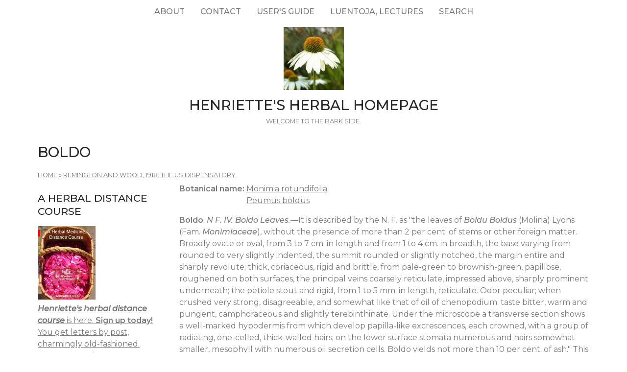

--- FILE ---
content_type: text/html; charset=utf-8
request_url: https://www.henriettes-herb.com/eclectic/usdisp/peumus-bold.html
body_size: 6014
content:
<!DOCTYPE html>
<html lang="en" dir="ltr">
  <head>
    <meta charset="utf-8" />
<link rel="next" href="/eclectic/usdisp/caesalpinia-bond.html" />
<link rel="preconnect" href="https://fonts.googleapis.com" />
<link rel="prev" href="/eclectic/usdisp/bocconia.html" />
<link href="https://fonts.googleapis.com/css2?family=Montserrat:ital,wght@0,400;0,500;0,600;1,400;1,500&amp;display=swap" rel="stylesheet" />
<link rel="up" href="/eclectic/usdisp/index.html" />
<link rel="preconnect" href="https://fonts.gstatic.com" crossorigin="" />
<link rel="shortcut icon" href="https://www.henriettes-herb.com/files/ech_logo.jpg" type="image/jpeg" />
<meta name="viewport" content="width=device-width, initial-scale=1" />
<link rel="canonical" href="https://www.henriettes-herb.com/eclectic/usdisp/peumus-bold.html" />
<meta name="Generator" content="Backdrop CMS 1 (https://backdropcms.org)" />
    <title>Boldo | Henriette&#039;s Herbal Homepage</title>
    <link rel="stylesheet" href="https://www.henriettes-herb.com/files/css/css__lqAWp3x2Hjvja0hFaVnWWsu_fS2dm_MXyBeJLFXKP4.css" media="all" />
<link rel="stylesheet" href="https://www.henriettes-herb.com/files/css/css_xaJU72jAuGdwaW-AT8DAVp4DqDeKRUXAJArM-ju9zyk.css" media="all" />
<link rel="stylesheet" href="https://www.henriettes-herb.com/files/css/css_3xrCV6B8dE7mr2fZ-qAZk04-FCsDg5u191Dz9bZ0UGQ.css" media="all" />
<link rel="stylesheet" href="https://www.henriettes-herb.com/files/css/css_4hloJGDHMkLI0-q3MKuTMm8sTq5Vw2hQOi1GVGbKxew.css" media="all" />
<link rel="stylesheet" href="https://www.henriettes-herb.com/files/css/css_RTvMWlu5fKLbKheT7xKNRlFR607cdZbI_bT01Op6weo.css" media="all" />
<link rel="stylesheet" href="https://www.henriettes-herb.com/files/css/css_1kyG5kLRiN53V-pwyPESJVCSVWMMvBUxm-k4wZzmDAQ.css" media="all" />
<link rel="stylesheet" href="https://www.henriettes-herb.com/files/css/css_XiR7G_POCsnr8YgLCoNKdrajweR66gXAXBGjZJf035k.css" media="screen" />
    <script>window.Backdrop = {settings: {"basePath":"\/","pathPrefix":"","drupalCompatibility":true,"ajaxPageState":{"theme":"axioma","theme_token":"Xwq7E5CgzLVKYVGuXPDZRvmbZtOpmOAc5P4IZWlazJo","css":{"core\/misc\/normalize.css":1,"core\/modules\/system\/css\/system.css":1,"core\/modules\/system\/css\/system.theme.css":1,"core\/modules\/system\/css\/messages.theme.css":1,"core\/modules\/layout\/css\/grid-flexbox.css":1,"core\/modules\/comment\/css\/comment.css":1,"core\/modules\/field\/css\/field.css":1,"core\/modules\/search\/search.theme.css":1,"core\/modules\/user\/css\/user.css":1,"core\/modules\/views\/css\/views.css":1,"themes\/axioma\/css\/font.css":1,"themes\/axioma\/css\/components\/hero_art.css":1,"core\/layouts\/moscone\/moscone.css":1,"core\/modules\/book\/css\/book.theme.css":1,"core\/modules\/system\/css\/menu-dropdown.theme.css":1,"core\/modules\/system\/css\/menu-toggle.theme.css":1,"themes\/axioma\/css\/main.css":1,"themes\/axioma\/css\/color.css":1,"themes\/axioma\/css\/components\/block.css":1,"themes\/axioma\/css\/components\/hero.css":1,"themes\/axioma\/css\/components\/header.css":1,"themes\/axioma\/css\/components\/cards.css":1,"themes\/axioma\/css\/components\/menu-dropdown.theme.css":1,"themes\/axioma\/css\/components\/menu-toggle.theme.css":1,"themes\/axioma\/css\/components\/menu-top-only.css":1,"themes\/axioma\/css\/components\/menu-tree.css":1,"core\/misc\/smartmenus\/css\/sm-core-css.css":1},"js":{"core\/misc\/jquery.js":1,"core\/misc\/jquery.once.js":1,"core\/misc\/backdrop.js":1,"core\/modules\/layout\/js\/grid-fallback.js":1,"core\/misc\/smartmenus\/jquery.smartmenus.js":1,"core\/misc\/smartmenus\/addons\/keyboard\/jquery.smartmenus.keyboard.js":1,"core\/modules\/system\/js\/menus.js":1}}}};</script>
<script src="https://www.henriettes-herb.com/files/js/js_qcuQasNlfIq7236oVf0NRWYeUUrasWXW4qABbJzWJEo.js"></script>
<script src="https://www.henriettes-herb.com/files/js/js_LqF35rklQNC_QUPpVmlzogKA6_iS9Wz6JKAZbCPBiFg.js"></script>
<script src="https://www.henriettes-herb.com/files/js/js_8jBd655zPEzNk-TA__-wte4F0DTtOtizjtk4qjKTPlY.js"></script>
  </head>
  <body class="page node-type-book">
    <div class="layout--moscone layout">
  <div id="skip-link">
    <a href="#main-content" class="element-invisible element-focusable">Skip to main content</a>
  </div>

      <header class="l-header" role="banner" aria-label="Site header">
      <div class="l-header-inner container container-fluid">
        <div class="block block-system-main-menu block-menu" role="navigation">

      
  <div class="block-content ax-align-center">
    <input id="menu-toggle-state" class="menu-toggle-state element-invisible" type="checkbox" aria-controls="menu-toggle-state" /><label class="menu-toggle-button" for="menu-toggle-state"><span class="menu-toggle-button-icon"></span><span class="menu-toggle-button-text">Menu</span><span class="menu-toggle-assistive-text element-invisible">Toggle menu visibility</span></label><ul class="menu-dropdown menu" data-menu-style="dropdown" data-clickdown="0" data-collapse="default" data-menu-toggle-id="menu-toggle-state"><li class="first collapsed menu-mlid-87"><a href="/about.html" title="History of the site, author bio, etc.">About</a></li>
<li class="leaf menu-mlid-137"><a href="/contact" title="Send me a comment.">Contact</a></li>
<li class="leaf menu-mlid-307"><a href="/howto.html" title="Tips on the best way to find things on this site.">User&#039;s guide</a></li>
<li class="leaf menu-mlid-73"><a href="/luentoja.html" title="Luentoja, lectures, föreläsningar">Luentoja, lectures</a></li>
<li class="last leaf menu-mlid-77055"><a href="/search" title="">Search</a></li>
</ul>  </div>
</div>
<div class="block block-system-header">


<div>

  <a href="/" title="Home" rel="home" class="logo">
     
      <img src="https://www.henriettes-herb.com/files/ech_logo.jpg" alt="Home" />
      </a>

  <div class="name-and-slogan">
          <h1 class="site-name">
        <a href="/" title="Home" rel="home"><span>Henriette&#039;s Herbal Homepage</span></a>
      </h1>
              <div class="site-slogan">Welcome to the bark side.</div>
      </div>

</div>

</div>
      </div>
    </header>
  
  <div class="l-wrapper">
    <div class="l-wrapper-inner container container-fluid">

      
      <div class="l-page-title">
        <a id="main-content"></a>
                          <h1 class="page-title">Boldo</h1>
                      </div>

      
      
              <div class="l-top">
          <div class="block block-system-breadcrumb">

      
  <div class="block-content">
    <nav class="breadcrumb" aria-label="Website Orientation"><ol><li><a href="/">Home</a><span class="breadcrumb-separator" aria-hidden="true"> » </span></li><li><a href="/eclectic/usdisp/index.html">Remington and Wood, 1918: the US Dispensatory.</a></li></ol></nav>  </div>
</div>
        </div>
      
      <div class="l-middle row">
        <main class="l-content col-md-9 col-md-push-3" role="main" aria-label="Main content">
          <article id="node-9653" class="node node-book view-mode-full clearfix">

      
  
  <div class="content clearfix">
    <div class="field field-name-taxonomy-vocabulary-1 field-type-taxonomy-term-reference field-label-inline clearfix"><div class="field-label">Botanical name:&nbsp;</div><div class="field-items"><div class="field-item even"><a href="/plants/monimia/rotundifolia.html">Monimia rotundifolia</a></div><div class="field-item odd"><a href="/plants/peumus/boldus.html">Peumus boldus</a></div></div></div><div class="field field-name-body field-type-text-with-summary field-label-hidden"><div class="field-items"><div class="field-item even"><p><strong>Boldo</strong>. <em>N F. IV. Boldo Leaves.</em>—It is described by the N. F. as "the leaves of <em>Boldu Boldus</em> (Molina) Lyons (Fam. <em>Monimiaceae</em>), without the presence of more than 2 per cent. of stems or other foreign matter. Broadly ovate or oval, from 3 to 7 cm. in length and from 1 to 4 cm. in breadth, the base varying from rounded to very slightly indented, the summit rounded or slightly notched, the margin entire and sharply revolute; thick, coriaceous, rigid and brittle, from pale-green to brownish-green, papillose, roughened on both surfaces, the principal veins coarsely reticulate, impressed above, sharply prominent underneath; the petiole stout and rigid, from 1 to 5 mm. in length, reticulate. Odor peculiar; when crushed very strong, disagreeable, and somewhat like that of oil of chenopodium; taste bitter, warm and pungent, camphoraceous and slightly terebinthinate. Under the microscope a transverse section shows a well-marked hypodermis from which develop papilla-like excrescences, each crowned, with a group of radiating, one-celled, thick-walled hairs; on the lower surface stomata numerous and hairs somewhat smaller, mesophyll with numerous oil secretion cells. Boldo yields not more than 10 per cent. of ash." This plant is an evergreen shrub, frequenting the meadows of the Andes in Chili, where its yellowish-green fruit is eaten, its bark used in tanning, and its wood is employed in charcoal making. The leaves contain an aromatic, volatile oil, of which they yield, on distillation, about 2 per cent. The oil boils between 175° and 250° C. (347° and 482° F.) and gives a green coloration with ferric chloride; it contains terpene and oxygenated bodies which have not as yet been investigated. For chemistry of the <em>Oil of Boldo,</em> see <em>Schim. Rep</em>., Oct., 1907, p. 19. They have found that the oil is chemically related to the Oil of Chenopodium. A peculiar alkaloid, <em>boldine</em>, has been found in them by Bourgoin and Verne (<em>J. P. C.,</em> 4e ser., xvi, 191), and a glucoside, boldo-glucin, C<sub>30</sub>H<sub>52</sub>O<sub>8</sub>, a thick syrupy liquid, by P. Chapoteaut. <em>(C. R. A. S.,</em> xcviii, 1052.) According to Sigismond Pascaletti (<em>Terapia Moderna</em>, 1891), boldine when injected hypodermically paralyzes both the motor and sensory nerves, and also attacks the muscle fibers. When given internally in toxic dose it produces great excitement, with exaggeration of the reflexes and of the respiratory movements, increased diuresis, cramps, disorder of coordination, convulsions, and finally death from centric respiratory paralysis, the heart continuing to beat long after the arrest of respiration, finally stopping in diastole. Boldine has in recent years come into wide use in veterinary medicine as a remedy for <em>jaundice</em>. It has also been used in man in the treatment of hepatic affections, given in doses of one one-hundredth to one-twentieth of a grain (0.0006-0.003 Gm.) in conjunction with calomel. Boldoglucin is said to act on the lower animals as a narcotic, and has been given by Rene Juranviller in <em>doses</em> of one to three grains (0.06-0.2 Gm.) in diseases of the liver. Fifteen minims (0.9 mil) of the oil of boldo cause in man some warmth in the epigastrium; thirty minims (1.8 mils), much gastric irritation, with pain and vomiting, and passage of urine smelling strongly of the oil. Dujardin-Beaumetz finds the oil useful in <em>genito-urinary inflammations</em> in <em>doses</em> of five drops (0.25 mil) [B. G. T., March, 1875), in diseases of which character the drug has long been employed in South America. (<em>Ibid</em>., lxxxvi, 165.) In France boldo has been employed as a tonic in <em>chronic hepatic torpor</em> and in <em>hepatitis</em>, and Fedeli (<em>Il Policlinico</em>, 1907) reports favorable results in the treatment of <em>cholelithiasis</em>. Eight minims (0.5 mil) of a 20 per cent. tincture or four minims (0.25 mil) of the <em>N. F.</em> fluidextract may be considered as the commencing <em>dose</em>, increased <em>pro re nato</em>. Large doses are apt to vomit and purge.</p>
<p>According to A. T. De Rochebrune (<em>Toxicol. Africaine</em>, i, 1897), the tree <em>Monimia rotundifolia</em>, of Australia, contains an abundant volatile oil, an alkaloid, and a glucoside, which are very similar to, if they are not identical with, those obtained from the <em>Boldo</em>, and may be substituted for the latter in therapeutics.</p>
<hr />
<p align="center"><em><b><a href="/eclectic/usdisp/index.html">The Dispensatory of the United States of America, 1918, was edited by Joseph P. Remington, Horatio C. Wood and others.</a></b></em></p></div></div></div>  <nav id="book-navigation-9432" class="book-navigation">
              <h2 class="element-invisible">Book Navigation</h2>
      <ul class="book-pager">
              <li class="previous">
          <a href="/eclectic/usdisp/bocconia.html" rel="prev" title="Go to previous page"><b>‹</b> Bocconia.</a>
        </li>
                    <li class="up">
          <a href="/eclectic/usdisp/index.html" title="Go to parent page">up</a>
        </li>
                    <li class="next">
          <a href="/eclectic/usdisp/caesalpinia-bond.html" rel="next" title="Go to next page">Bonduc Seeds. <b>›</b></a>
        </li>
          </ul>
      </nav>
  </div>

  <div class="ax-align-right">
    </div>

  
</article>
        </main>
        <div class="l-sidebar l-sidebar-first col-md-3 col-md-pull-9">
          <div class="block block-block-40">

        <h2 class="block-title">A herbal distance course</h2>
    
  <div class="block-content">
    <a href="/course.html"><img src="/files/styles/thumbnail/public/images/books/1-distancecourse.jpg" alt="Herbal Medicine Distance course, part 1" title="Herbal Medicine Distance course, part 1" width="117" height="150" hspace="1" /></a>


<br /><a href="/course.html"><i><b>Henriette's herbal distance course</b></i> is here. <b>Sign up today!</b>
<br />You get letters by post, charmingly old-fashioned.
<br />Seven parts, almost two years, and quite affordable.</a>
  </div>
</div>
<div class="block block-block-43">

        <h2 class="block-title">Discussion forums</h2>
    
  <div class="block-content">
    <p><a href="https://discord.gg/X5ejw4EmxD" rel="nofollow">Herbal medicine discord server</a><br />
<a href="http://lists.henriettesherbal.com/listinfo.cgi/herb-henriettesherbal.com" rel="nofollow">Herblist, email discussion list</a><br />
Join now!</p>
  </div>
</div>
<div class="block block-menu-menu-site-menu" role="navigation">

        <h2 class="block-title">Site Menu</h2>
    
  <div class="block-content">
    <ul class="menu-tree menu" data-menu-style="tree" data-clickdown="" data-collapse="default"><li class="first collapsed menu-mlid-69"><a href="/faqs/index.html" title="The culinary and medicinal herb FAQs.">Herb FAQs</a></li>
<li class="leaf menu-mlid-66"><a href="/articles/index.html" title="Herbal articles.">Articles</a></li>
<li class="collapsed menu-mlid-31"><a href="/eclectic/index.html" title="Scanned and OCR&#039;d herbal and pharmaceutical texts.">Classic Texts</a></li>
<li class="collapsed menu-mlid-38"><a href="/archives/index.html" title="Herbal newsgroup and mailing list archives.">Archives</a></li>
<li class="leaf menu-mlid-71683"><a href="/chris/index.html" title="Remembering Christopher.">Christopher Hedley</a></li>
<li class="collapsed menu-mlid-58797"><a href="/galleries/index.html" title="Various illustrations and photos, in galleries.">Image Galleries</a></li>
<li class="leaf menu-mlid-60223"><a href="/plants.html" title="Henriette&#039;s plant names, botanically arranged, with links across the site.">Plant names</a></li>
<li class="collapsed menu-mlid-324"><a href="/galleries/botany/texts.html" title="Botanical keys with photos by Jan De Langhe.">Botany</a></li>
<li class="collapsed menu-mlid-96"><a href="/blog/index.html" title="Henriette&#039;s herbal blog.">Blog</a></li>
<li class="leaf menu-mlid-68"><a href="/fi/index.html" title="Suomenkielinen osa Henrietten yrttisivustosta.">Henrietten yrttisivuja</a></li>
<li class="leaf menu-mlid-67"><a href="/sv/index.html" title="Den svenska delen av Henriettes hemsida.">Henriettes örtsidor</a></li>
<li class="last leaf menu-mlid-70"><a href="/goodlink.html">Links I like</a></li>
</ul>  </div>
</div>
        </div>
      </div><!-- /.l-middle -->

              <div class="l-bottom">
          <div class="block block-block-33">


<div>
<p><a href="http://www.henriettes-herb.com">Henriette's herbal</a> is one of the oldest and largest herbal medicine sites on the net. It's been online since 1995, and is run by Henriette Kress, a herbalist in Helsinki, Finland.</p></div>

</div>
        </div>
      
    </div><!-- /.l-wrapper-inner -->
  </div><!-- /.l-wrapper -->

      <footer class="l-footer">
      <div class="l-footer-inner container container-fluid">
        <div class="block block-block-26">

      
  <div class="block-content">
    <p><a href="http://www.henriettes-herb.com" rel="nofollow">http://www.henriettes-herb.com</a> - Copyright 1995–2025 Henriette Kress.</p>
  </div>
</div>
      </div>
    </footer>
  </div><!-- /.layout--moscone -->
          </body>
</html>


--- FILE ---
content_type: text/css
request_url: https://www.henriettes-herb.com/files/css/css_3xrCV6B8dE7mr2fZ-qAZk04-FCsDg5u191Dz9bZ0UGQ.css
body_size: 993
content:
#comments{margin-top:15px;}.indented{margin-left:25px;}[dir="rtl"] .indented{margin-left:0;margin-right:25px;}.comment-unpublished{background-color:#fff4f4;}.comment-preview{background-color:#ffffea;}
.field .field-label{font-weight:bold;}.field-label-inline .field-label,.field-label-inline .field-items{float:left;}[dir="rtl"] .field-label-inline .field-label,[dir="rtl"] .field-label-inline .field-items{float:right;}form .field-multiple-table{margin:0;}form .field-multiple-table .field-multiple-drag{width:30px;padding-right:0;}[dir="rtl"] form .field-multiple-table .field-multiple-drag{padding-left:0;}form .field-multiple-table .field-multiple-drag .tabledrag-handle{padding-right:.5em;}[dir="rtl"] form .field-multiple-table .field-multiple-drag .tabledrag-handle{padding-left:.5em;}form input.field-add-more-submit{margin:0;}
#user-admin-permissions .form-item-search{display:inline-block;}#user-admin-permissions .search-reset{line-height:42px;position:relative;top:1px;}#user-admin-permissions .table-filter{margin:1em 0;padding:7px 13px;border-radius:4px;background-color:#fff;border:2px solid #EAEAEA;}#permissions td.module{font-weight:bold;background:#dddddd;}#permissions td.permission{padding-left:1.5em;}#permissions td.permission .permission-warning-description{font-size:0.9em;color:#444;margin-top:0.5em;}[dir="rtl"] #permissions td.permission{padding-left:0;padding-right:1.5em;}#permissions tr.odd .form-item,#permissions tr.even .form-item{white-space:normal;}.permissions-matrix{overflow-x:auto;}#user-roles .role-name{white-space:nowrap;}#user-admin-settings fieldset .fieldset-description{font-size:0.85em;padding-bottom:.5em;}#user-admin-settings .form-item-user-password-policy{margin-bottom:0;}#user-admin-settings .min-length-wrapper{font-size:0.923em;}.password-toggle-wrapper{position:relative;display:inline-block;max-width:100%;}.password-toggle{position:absolute;top:-2em;right:0;font-size:80%;}[dir="rtl"] .password-toggle{right:auto;left:0;}.password-strength-wrapper{position:relative;display:inline-block;max-width:100%;}.password-strength{display:block;margin-top:3px;position:relative;}.password-strength.empty{visibility:hidden;display:none;}.password-strength-title{float:left;}.password-strength-text{padding-left:5px;}[dir="rtl"] .password-strength-title{float:right;}[dir="rtl"] .password-strength-text{padding-left:0;padding-right:5px;}.password-indicator{background-color:#EEE;height:3px;width:100%;display:block;position:absolute;top:0;left:0;}.password-strength .indicator{height:100%;width:0;background-color:#47C965;position:absolute;transition:width .2s;}.password-strength.weak .indicator{background-color:#ff0000;}.password-strength.weak .password-strength-text,form:not(.user-admin-settings) .password-strength-help-text.weak em{color:#ff0000;}.password-strength.fair .indicator{background-color:#FFA500;}.password-strength.fair .password-strength-text,form:not(.user-admin-settings) .password-strength-help-text.fair em{color:#FFA500;}.password-strength.good .indicator{background-color:#4CA64C;}.password-strength.good .password-strength-text,form:not(.user-admin-settings) .password-strength-help-text.good em{color:#4CA64C;}.password-strength.strong .indicator{background-color:#008000;}.password-strength.strong .password-strength-text,form:not(.user-admin-settings) .password-strength-help-text.strong em{color:#008000;}.password-match{display:block;}.password-match.empty{display:none;}.password-match.match .password-match-text{color:#008000;}.password-match.mismatch .password-match-text{color:#FF2E0B;}.profile{clear:both;margin:1em 0;}.profile .user-picture{float:right;margin:0 1em 1em 0;}[dir="rtl"] .profile .user-picture{float:left;margin:0 0 1em 1em;}.profile h2{border-bottom:1px solid #ccc;}.profile dl{margin:0 0 1.5em 0;}.profile dt{margin:0 0 0.2em 0;font-weight:bold;}.profile dd{margin:0 0 1em 0;}
.views-exposed-form .views-exposed-widget,.views-bulk-form .form-item,.views-bulk-form .form-actions{display:inline-block;padding:.5em 1em 0 0;}[dir="rtl"] .views-exposed-form .views-exposed-widget,[dir="rtl"] .views-bulk-form .form-item,[dir="rtl"] .views-bulk-form .form-actions{padding:.5em 0 0 1em;}.views-exposed-form .form-item,.views-exposed-form .form-submit{margin-top:0;margin-bottom:0;}.views-exposed-form label{font-weight:bold;}.views-exposed-widgets{margin-bottom:.5em;}.views-bulk-form .form-item,.views-bulk-form .form-actions,.views-bulk-form .form-submit{display:inline-block;vertical-align:bottom;margin-top:0;margin-bottom:0;}.views-bulk-form{margin-bottom:1em;}.views-align-left{text-align:left;}.views-align-right{text-align:right;}.views-align-center{text-align:center;}.views-view-grid{display:-ms-grid;display:grid;}.views-view-grid-cols-1{-ms-grid-columns:(1fr)[1];grid-template-columns:repeat(1,1fr);}.views-view-grid-cols-2{-ms-grid-columns:(1fr)[2];grid-template-columns:repeat(2,1fr);}.views-view-grid-cols-3{-ms-grid-columns:(1fr)[3];grid-template-columns:repeat(3,1fr);}.views-view-grid-cols-4{-ms-grid-columns:(1fr)[4];grid-template-columns:repeat(4,1fr);}.views-view-grid-cols-5{-ms-grid-columns:(1fr)[5];grid-template-columns:repeat(5,1fr);}.views-view-grid-cols-6{-ms-grid-columns:(1fr)[6];grid-template-columns:repeat(6,1fr);}.views-view-grid-cols-7{-ms-grid-columns:(1fr)[7];grid-template-columns:repeat(7,1fr);}.views-view-grid-cols-8{-ms-grid-columns:(1fr)[8];grid-template-columns:repeat(8,1fr);}.views-view-grid-cols-9{-ms-grid-columns:(1fr)[9];grid-template-columns:repeat(9,1fr);}.views-view-grid-cols-10{-ms-grid-columns:(1fr)[10];grid-template-columns:repeat(10,1fr);}.views-view-grid-cols-11{-ms-grid-columns:(1fr)[11];grid-template-columns:repeat(11,1fr);}.views-view-grid-cols-12{-ms-grid-columns:(1fr)[12];grid-template-columns:repeat(12,1fr);}.views-view-grid .views-row,.views-view-grid .views-grid-box{padding:1rem;border:1px solid #cccccc;}.views-view-grid tbody{border-top:none;}.view .progress-disabled{float:none;}
